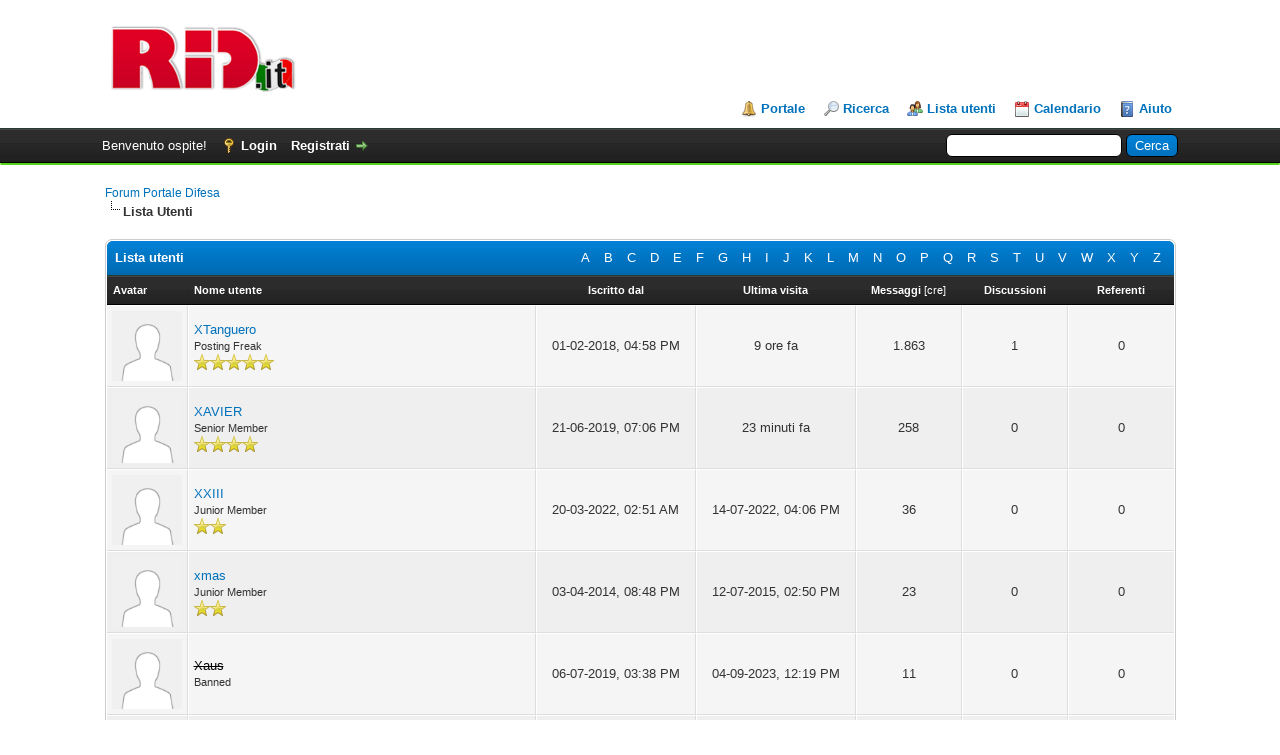

--- FILE ---
content_type: text/html; charset=UTF-8
request_url: https://www.rid.it/forum/memberlist.php?perpage=20&username_match=begins&username=X&sort=postnum&order=descending
body_size: 6542
content:
<!DOCTYPE html PUBLIC "-//W3C//DTD XHTML 1.0 Transitional//EN" "http://www.w3.org/TR/xhtml1/DTD/xhtml1-transitional.dtd"><!-- start: memberlist -->
<html xml:lang="it" lang="it" xmlns="http://www.w3.org/1999/xhtml">
<head>
<title>Forum Portale Difesa - Lista utenti</title>
<!-- start: headerinclude -->
<link rel="alternate" type="application/rss+xml" title="Ultime discussioni (RSS 2.0)" href="https://www.portaledifesa.it/forum/syndication.php" />
<link rel="alternate" type="application/atom+xml" title="Ultime discussioni (Atom 1.0)" href="https://www.portaledifesa.it/forum/syndication.php?type=atom1.0" />
<meta http-equiv="Content-Type" content="text/html; charset=UTF-8" />
<meta http-equiv="Content-Script-Type" content="text/javascript" />
<script type="text/javascript" src="https://www.portaledifesa.it/forum/jscripts/jquery.js?ver=1823"></script>
<script type="text/javascript" src="https://www.portaledifesa.it/forum/jscripts/jquery.plugins.min.js?ver=1821"></script>
<script type="text/javascript" src="https://www.portaledifesa.it/forum/jscripts/general.js?ver=1827"></script>

<link type="text/css" rel="stylesheet" href="https://www.portaledifesa.it/forum/cache/themes/theme4/global.css?t=1576753955" />
<link type="text/css" rel="stylesheet" href="https://www.portaledifesa.it/forum/cache/themes/theme1/css3.css?t=1708703075" />

<script type="text/javascript">
<!--
	lang.unknown_error = "Si è verificato un errore sconosciuto.";
	lang.confirm_title = "";
	lang.expcol_collapse = "";
	lang.expcol_expand = "";
	lang.select2_match = "E' disponibile solo un risultato, premi invio per selezionarlo.";
	lang.select2_matches = "{1} risultati disponibili, usa i tasti freccia su e freccia giù per spostarti.";
	lang.select2_nomatches = "Nessun risultato";
	lang.select2_inputtooshort_single = "Inserisci uno o più caratteri";
	lang.select2_inputtooshort_plural = "Inserisci {1} o più caratteri";
	lang.select2_inputtoolong_single = "Cancella un carattere";
	lang.select2_inputtoolong_plural = "Cancella {1} caratteri";
	lang.select2_selectiontoobig_single = "Puoi selezionare solo un oggetto";
	lang.select2_selectiontoobig_plural = "Puoi selezionare solo {1} oggetti";
	lang.select2_loadmore = "Carico altri risultati…";
	lang.select2_searching = "Ricerca in corso…";

	var templates = {
		modal: '<div class=\"modal\">\
	<div style=\"overflow-y: auto; max-height: 400px;\">\
		<table border=\"0\" cellspacing=\"0\" cellpadding=\"5\" class=\"tborder\">\
			<tr>\
				<td class=\"thead\"><strong>__title__</strong></td>\
			</tr>\
			<tr>\
				<td class=\"trow1\">__message__</td>\
			</tr>\
			<tr>\
				<td class=\"tfoot\">\
					<div style=\"text-align: center\" class=\"modal_buttons\">__buttons__</div>\
				</td>\
			</tr>\
		</table>\
	</div>\
</div>',
		modal_button: '<input type=\"submit\" class=\"button\" value=\"__title__\"/>&nbsp;'
	};

	var cookieDomain = ".portaledifesa.it";
	var cookiePath = "/forum/";
	var cookiePrefix = "";
	var cookieSecureFlag = "0";
	var deleteevent_confirm = "Sei sicuro di voler cancellare questo evento?";
	var removeattach_confirm = "Sei sicuro di voler rimuovere da questo messaggio l'allegato selezionato?";
	var loading_text = 'Caricamento... <br />Attendere...';
	var saving_changes = 'Salvataggio delle modifiche in corso...';
	var use_xmlhttprequest = "1";
	var my_post_key = "030c9b10518eddf4d12ed41e9fb4a736";
	var rootpath = "https://www.portaledifesa.it/forum";
	var imagepath = "https://www.portaledifesa.it/forum/images";
  	var yes_confirm = "Si";
	var no_confirm = "No";
	var MyBBEditor = null;
	var spinner_image = "https://www.portaledifesa.it/forum/images/spinner.gif";
	var spinner = "<img src='" + spinner_image +"' alt='' />";
	var modal_zindex = 9999;
// -->
</script>
<!-- end: headerinclude -->

        <link href="https://groups.tapatalk-cdn.com/static/manifest/manifest.json" rel="manifest">
        
        <meta name="apple-itunes-app" content="app-id=307880732, affiliate-data=at=10lR7C, app-argument=tapatalk://www.portaledifesa.it/forum/?location=index" />
        
</head>
<body>
<!-- start: header -->
<div id="container">
		<a name="top" id="top"></a>
		<div id="header">
			<div id="logo">
				<div class="wrapper">
					<a href="https://www.portaledifesa.it/forum/index.php"><img src="https://i.imgur.com/Hsr3gWK.png" alt="Forum Portale Difesa" title="Forum Portale Difesa" /></a>
					<ul class="menu top_links">
						<!-- start: header_menu_portal -->
<li><a href="https://www.portaledifesa.it/forum/portal.php" class="portal">Portale</a></li>
<!-- end: header_menu_portal -->
						<!-- start: header_menu_search -->
<li><a href="https://www.portaledifesa.it/forum/search.php" class="search">Ricerca</a></li>
<!-- end: header_menu_search -->
						<!-- start: header_menu_memberlist -->
<li><a href="https://www.portaledifesa.it/forum/memberlist.php" class="memberlist">Lista utenti</a></li>
<!-- end: header_menu_memberlist -->
						<!-- start: header_menu_calendar -->
<li><a href="https://www.portaledifesa.it/forum/calendar.php" class="calendar">Calendario</a></li>
<!-- end: header_menu_calendar -->
						<li><a href="https://www.portaledifesa.it/forum/misc.php?action=help" class="help">Aiuto</a></li>
					</ul>
				</div>
			</div>
			<div id="panel">
				<div class="upper">
					<div class="wrapper">
						<!-- start: header_quicksearch -->
						<form action="https://www.portaledifesa.it/forum/search.php">
						<fieldset id="search">
							<input name="keywords" type="text" class="textbox" />
							<input value="Cerca" type="submit" class="button" />
							<input type="hidden" name="action" value="do_search" />
							<input type="hidden" name="postthread" value="1" />
						</fieldset>
						</form>
<!-- end: header_quicksearch -->
						<!-- start: header_welcomeblock_guest -->
						<!-- Continuation of div(class="upper") as opened in the header template -->
						<span class="welcome">Benvenuto ospite! <a href="https://www.portaledifesa.it/forum/member.php?action=login" onclick="$('#quick_login').modal({ fadeDuration: 250, keepelement: true, zIndex: (typeof modal_zindex !== 'undefined' ? modal_zindex : 9999) }); return false;" class="login">Login</a> <a href="https://www.portaledifesa.it/forum/member.php?action=register" class="register">Registrati</a></span>
					</div>
				</div>
				<div class="modal" id="quick_login" style="display: none;">
					<form method="post" action="https://www.portaledifesa.it/forum/member.php">
						<input name="action" type="hidden" value="do_login" />
						<input name="url" type="hidden" value="" />
						<input name="quick_login" type="hidden" value="1" />
						<input name="my_post_key" type="hidden" value="030c9b10518eddf4d12ed41e9fb4a736" />
						<table width="100%" cellspacing="0" cellpadding="5" border="0" class="tborder">
							<tr>
								<td class="thead" colspan="2"><strong>Login</strong></td>
							</tr>
							<!-- start: header_welcomeblock_guest_login_modal -->
<tr>
	<td class="trow1" width="25%"><strong>Nome utente:</strong></td>
	<td class="trow1"><input name="quick_username" id="quick_login_username" type="text" value="" class="textbox initial_focus" /></td>
</tr>
<tr>
	<td class="trow2"><strong>Password:</strong></td>
	<td class="trow2">
		<input name="quick_password" id="quick_login_password" type="password" value="" class="textbox" /><br />
		<a href="https://www.portaledifesa.it/forum/member.php?action=lostpw" class="lost_password">Password dimenticata?</a>
	</td>
</tr>
<tr>
	<td class="trow1">&nbsp;</td>
	<td class="trow1 remember_me">
		<input name="quick_remember" id="quick_login_remember" type="checkbox" value="yes" class="checkbox" checked="checked" />
		<label for="quick_login_remember">Ricordami</label>
	</td>
</tr>
<tr>
	<td class="trow2" colspan="2">
		<div align="center"><input name="submit" type="submit" class="button" value="Login" /></div>
	</td>
</tr>
<!-- end: header_welcomeblock_guest_login_modal -->
						</table>
					</form>
				</div>
				<script type="text/javascript">
					$("#quick_login input[name='url']").val($(location).attr('href'));
				</script>
<!-- end: header_welcomeblock_guest -->
					<!-- </div> in header_welcomeblock_member and header_welcomeblock_guest -->
				<!-- </div> in header_welcomeblock_member and header_welcomeblock_guest -->
						
						<div class="header_message"></div>
						  
		</div>
		<div id="content">
			<div class="wrapper">
				
				
				
				
				
				
				
				<!-- start: nav -->

<div class="navigation">
<!-- start: nav_bit -->
<a href="https://www.portaledifesa.it/forum/index.php">Forum Portale Difesa</a>
<!-- end: nav_bit --><!-- start: nav_sep_active -->
<br /><img src="https://www.portaledifesa.it/forum/images/nav_bit.png" alt="" />
<!-- end: nav_sep_active --><!-- start: nav_bit_active -->
<span class="active">Lista Utenti</span>
<!-- end: nav_bit_active -->
</div>
<!-- end: nav -->
				<br />
<!-- end: header -->

<table border="0" cellspacing="0" cellpadding="5" class="tborder">
<tr>
<td class="thead" colspan="7">
	<div class="float_right">
		<a href="memberlist.php?username_match=begins&amp;username=A" style="padding: 5px;">A</a>
		<a href="memberlist.php?username_match=begins&amp;username=B" style="padding: 5px;">B</a>
		<a href="memberlist.php?username_match=begins&amp;username=C" style="padding: 5px;">C</a>
		<a href="memberlist.php?username_match=begins&amp;username=D" style="padding: 5px;">D</a>
		<a href="memberlist.php?username_match=begins&amp;username=E" style="padding: 5px;">E</a>
		<a href="memberlist.php?username_match=begins&amp;username=F" style="padding: 5px;">F</a>
		<a href="memberlist.php?username_match=begins&amp;username=G" style="padding: 5px;">G</a>
		<a href="memberlist.php?username_match=begins&amp;username=H" style="padding: 5px;">H</a>
		<a href="memberlist.php?username_match=begins&amp;username=I" style="padding: 5px;">I</a>
		<a href="memberlist.php?username_match=begins&amp;username=J" style="padding: 5px;">J</a>
		<a href="memberlist.php?username_match=begins&amp;username=K" style="padding: 5px;">K</a>
		<a href="memberlist.php?username_match=begins&amp;username=L" style="padding: 5px;">L</a>
		<a href="memberlist.php?username_match=begins&amp;username=M" style="padding: 5px;">M</a>
		<a href="memberlist.php?username_match=begins&amp;username=N" style="padding: 5px;">N</a>
		<a href="memberlist.php?username_match=begins&amp;username=O" style="padding: 5px;">O</a>
		<a href="memberlist.php?username_match=begins&amp;username=P" style="padding: 5px;">P</a>
		<a href="memberlist.php?username_match=begins&amp;username=Q" style="padding: 5px;">Q</a>
		<a href="memberlist.php?username_match=begins&amp;username=R" style="padding: 5px;">R</a>
		<a href="memberlist.php?username_match=begins&amp;username=S" style="padding: 5px;">S</a>
		<a href="memberlist.php?username_match=begins&amp;username=T" style="padding: 5px;">T</a>
		<a href="memberlist.php?username_match=begins&amp;username=U" style="padding: 5px;">U</a>
		<a href="memberlist.php?username_match=begins&amp;username=V" style="padding: 5px;">V</a>
		<a href="memberlist.php?username_match=begins&amp;username=W" style="padding: 5px;">W</a>
		<a href="memberlist.php?username_match=begins&amp;username=X" style="padding: 5px;">X</a>
		<a href="memberlist.php?username_match=begins&amp;username=Y" style="padding: 5px;">Y</a>
		<a href="memberlist.php?username_match=begins&amp;username=Z" style="padding: 5px;">Z</a>
	</div>
	<div><strong>Lista utenti</strong></div></td>
</tr>
<tr>
<td class="tcat" width="1%"><span class="smalltext"><strong>Avatar</strong></span></td>
<td class="tcat"><span class="smalltext"><a href="memberlist.php?perpage=20&amp;username_match=begins&amp;username=X&amp;sort=username&amp;order=ascending"><strong>Nome utente</strong></a> </span></td>
<td class="tcat" width="15%" align="center"><span class="smalltext"><a href="memberlist.php?perpage=20&amp;username_match=begins&amp;username=X&amp;sort=regdate&amp;order=ascending"><strong>Iscritto dal</strong></a> </span></td>
<td class="tcat" width="15%" align="center"><span class="smalltext"><a href="memberlist.php?perpage=20&amp;username_match=begins&amp;username=X&amp;sort=lastvisit&amp;order=descending"><strong>Ultima visita</strong></a> </span></td>
<td class="tcat" width="10%" align="center"><span class="smalltext"><a href="memberlist.php?perpage=20&amp;username_match=begins&amp;username=X&amp;sort=postnum&amp;order=descending"><strong>Messaggi</strong></a> <!-- start: memberlist_orderarrow -->
<span class="smalltext">[<a href="memberlist.php?perpage=20&amp;username_match=begins&amp;username=X&amp;sort=postnum&amp;order=ascending">cre</a>]</span>
<!-- end: memberlist_orderarrow --></span></td>
<td class="tcat" width="10%" align="center"><span class="smalltext"><a href="memberlist.php?perpage=20&amp;username_match=begins&amp;username=X&amp;sort=threadnum&amp;order=descending"><strong>Discussioni</strong></a> </span></td>
<!-- start: memberlist_referrals -->
<td class="tcat" width="10%" align="center"><span class="smalltext"><a href="memberlist.php?perpage=20&amp;username_match=begins&amp;username=X&amp;sort=referrals&amp;order=descending"><strong>Referenti</strong></a> </span></td>
<!-- end: memberlist_referrals -->
</tr>
<!-- start: memberlist_user -->
<tr>
	<td class="trow1" align="center"><!-- start: memberlist_user_avatar -->
<img src="https://www.portaledifesa.it/forum/images/default_avatar.png" alt="" width="70" height="70" />
<!-- end: memberlist_user_avatar --></td>
	<td class="trow1"><a href="https://www.portaledifesa.it/forum/member.php?action=profile&amp;uid=4654">XTanguero</a><br />
<span class="smalltext">
	Posting Freak<br />
	
	<img src="images/star.png" border="0" alt="*" /><img src="images/star.png" border="0" alt="*" /><img src="images/star.png" border="0" alt="*" /><img src="images/star.png" border="0" alt="*" /><img src="images/star.png" border="0" alt="*" />
</span></td>
	<td class="trow1" align="center">01-02-2018, 04:58 PM</td>
	<td class="trow1" align="center">9 ore fa</td>
	<td class="trow1" align="center">1.863</td>
	<td class="trow1" align="center">1</td>
	<!-- start: memberlist_referrals_bit -->
<td class="trow1" align="center">0</td>
<!-- end: memberlist_referrals_bit -->
</tr>
<!-- end: memberlist_user --><!-- start: memberlist_user -->
<tr>
	<td class="trow2" align="center"><!-- start: memberlist_user_avatar -->
<img src="https://www.portaledifesa.it/forum/images/default_avatar.png" alt="" width="70" height="70" />
<!-- end: memberlist_user_avatar --></td>
	<td class="trow2"><a href="https://www.portaledifesa.it/forum/member.php?action=profile&amp;uid=5293">XAVIER</a><br />
<span class="smalltext">
	Senior Member<br />
	
	<img src="images/star.png" border="0" alt="*" /><img src="images/star.png" border="0" alt="*" /><img src="images/star.png" border="0" alt="*" /><img src="images/star.png" border="0" alt="*" />
</span></td>
	<td class="trow2" align="center">21-06-2019, 07:06 PM</td>
	<td class="trow2" align="center">23 minuti fa</td>
	<td class="trow2" align="center">258</td>
	<td class="trow2" align="center">0</td>
	<!-- start: memberlist_referrals_bit -->
<td class="trow2" align="center">0</td>
<!-- end: memberlist_referrals_bit -->
</tr>
<!-- end: memberlist_user --><!-- start: memberlist_user -->
<tr>
	<td class="trow1" align="center"><!-- start: memberlist_user_avatar -->
<img src="https://www.portaledifesa.it/forum/images/default_avatar.png" alt="" width="70" height="70" />
<!-- end: memberlist_user_avatar --></td>
	<td class="trow1"><a href="https://www.portaledifesa.it/forum/member.php?action=profile&amp;uid=7075">XXIII</a><br />
<span class="smalltext">
	Junior Member<br />
	
	<img src="images/star.png" border="0" alt="*" /><img src="images/star.png" border="0" alt="*" />
</span></td>
	<td class="trow1" align="center">20-03-2022, 02:51 AM</td>
	<td class="trow1" align="center">14-07-2022, 04:06 PM</td>
	<td class="trow1" align="center">36</td>
	<td class="trow1" align="center">0</td>
	<!-- start: memberlist_referrals_bit -->
<td class="trow1" align="center">0</td>
<!-- end: memberlist_referrals_bit -->
</tr>
<!-- end: memberlist_user --><!-- start: memberlist_user -->
<tr>
	<td class="trow2" align="center"><!-- start: memberlist_user_avatar -->
<img src="https://www.portaledifesa.it/forum/images/default_avatar.png" alt="" width="70" height="70" />
<!-- end: memberlist_user_avatar --></td>
	<td class="trow2"><a href="https://www.portaledifesa.it/forum/member.php?action=profile&amp;uid=51">xmas</a><br />
<span class="smalltext">
	Junior Member<br />
	
	<img src="images/star.png" border="0" alt="*" /><img src="images/star.png" border="0" alt="*" />
</span></td>
	<td class="trow2" align="center">03-04-2014, 08:48 PM</td>
	<td class="trow2" align="center">12-07-2015, 02:50 PM</td>
	<td class="trow2" align="center">23</td>
	<td class="trow2" align="center">0</td>
	<!-- start: memberlist_referrals_bit -->
<td class="trow2" align="center">0</td>
<!-- end: memberlist_referrals_bit -->
</tr>
<!-- end: memberlist_user --><!-- start: memberlist_user -->
<tr>
	<td class="trow1" align="center"><!-- start: memberlist_user_avatar -->
<img src="https://www.portaledifesa.it/forum/images/default_avatar.png" alt="" width="70" height="70" />
<!-- end: memberlist_user_avatar --></td>
	<td class="trow1"><a href="https://www.portaledifesa.it/forum/member.php?action=profile&amp;uid=5739"><span style="color: #020202;"><s>Xaus</s></span></a><br />
<span class="smalltext">
	Banned<br />
	
	
</span></td>
	<td class="trow1" align="center">06-07-2019, 03:38 PM</td>
	<td class="trow1" align="center">04-09-2023, 12:19 PM</td>
	<td class="trow1" align="center">11</td>
	<td class="trow1" align="center">0</td>
	<!-- start: memberlist_referrals_bit -->
<td class="trow1" align="center">0</td>
<!-- end: memberlist_referrals_bit -->
</tr>
<!-- end: memberlist_user --><!-- start: memberlist_user -->
<tr>
	<td class="trow2" align="center"><!-- start: memberlist_user_avatar -->
<img src="https://www.portaledifesa.it/forum/images/default_avatar.png" alt="" width="70" height="70" />
<!-- end: memberlist_user_avatar --></td>
	<td class="trow2"><a href="https://www.portaledifesa.it/forum/member.php?action=profile&amp;uid=6134">Xbert</a><br />
<span class="smalltext">
	Newbie<br />
	
	<img src="images/star.png" border="0" alt="*" />
</span></td>
	<td class="trow2" align="center">11-10-2019, 11:12 PM</td>
	<td class="trow2" align="center">11-10-2019, 11:12 PM</td>
	<td class="trow2" align="center">0</td>
	<td class="trow2" align="center">0</td>
	<!-- start: memberlist_referrals_bit -->
<td class="trow2" align="center">0</td>
<!-- end: memberlist_referrals_bit -->
</tr>
<!-- end: memberlist_user --><!-- start: memberlist_user -->
<tr>
	<td class="trow1" align="center"><!-- start: memberlist_user_avatar -->
<img src="https://www.portaledifesa.it/forum/images/default_avatar.png" alt="" width="70" height="70" />
<!-- end: memberlist_user_avatar --></td>
	<td class="trow1"><a href="https://www.portaledifesa.it/forum/member.php?action=profile&amp;uid=6418">XbertRed</a><br />
<span class="smalltext">
	Newbie<br />
	
	<img src="images/star.png" border="0" alt="*" />
</span></td>
	<td class="trow1" align="center">09-03-2020, 07:37 PM</td>
	<td class="trow1" align="center">09-03-2022, 10:54 PM</td>
	<td class="trow1" align="center">0</td>
	<td class="trow1" align="center">0</td>
	<!-- start: memberlist_referrals_bit -->
<td class="trow1" align="center">0</td>
<!-- end: memberlist_referrals_bit -->
</tr>
<!-- end: memberlist_user --><!-- start: memberlist_user -->
<tr>
	<td class="trow2" align="center"><!-- start: memberlist_user_avatar -->
<img src="https://www.portaledifesa.it/forum/images/default_avatar.png" alt="" width="70" height="70" />
<!-- end: memberlist_user_avatar --></td>
	<td class="trow2"><a href="https://www.portaledifesa.it/forum/member.php?action=profile&amp;uid=6609">Xenia Priestley</a><br />
<span class="smalltext">
	Newbie<br />
	
	<img src="images/star.png" border="0" alt="*" />
</span></td>
	<td class="trow2" align="center">23-07-2020, 05:00 AM</td>
	<td class="trow2" align="center">23-07-2020, 05:00 AM</td>
	<td class="trow2" align="center">0</td>
	<td class="trow2" align="center">0</td>
	<!-- start: memberlist_referrals_bit -->
<td class="trow2" align="center">0</td>
<!-- end: memberlist_referrals_bit -->
</tr>
<!-- end: memberlist_user --><!-- start: memberlist_user -->
<tr>
	<td class="trow1" align="center"><!-- start: memberlist_user_avatar -->
<img src="https://www.portaledifesa.it/forum/images/default_avatar.png" alt="" width="70" height="70" />
<!-- end: memberlist_user_avatar --></td>
	<td class="trow1"><a href="https://www.portaledifesa.it/forum/member.php?action=profile&amp;uid=7103">xyz68</a><br />
<span class="smalltext">
	Newbie<br />
	
	<img src="images/star.png" border="0" alt="*" />
</span></td>
	<td class="trow1" align="center">16-04-2022, 07:32 PM</td>
	<td class="trow1" align="center">16-04-2022, 07:39 PM</td>
	<td class="trow1" align="center">0</td>
	<td class="trow1" align="center">0</td>
	<!-- start: memberlist_referrals_bit -->
<td class="trow1" align="center">0</td>
<!-- end: memberlist_referrals_bit -->
</tr>
<!-- end: memberlist_user --><!-- start: memberlist_user -->
<tr>
	<td class="trow2" align="center"><!-- start: memberlist_user_avatar -->
<img src="https://www.portaledifesa.it/forum/images/default_avatar.png" alt="" width="70" height="70" />
<!-- end: memberlist_user_avatar --></td>
	<td class="trow2"><a href="https://www.portaledifesa.it/forum/member.php?action=profile&amp;uid=7351">Xmasss</a><br />
<span class="smalltext">
	Newbie<br />
	
	<img src="images/star.png" border="0" alt="*" />
</span></td>
	<td class="trow2" align="center">26-03-2023, 08:46 PM</td>
	<td class="trow2" align="center">28-10-2024, 02:15 AM</td>
	<td class="trow2" align="center">0</td>
	<td class="trow2" align="center">0</td>
	<!-- start: memberlist_referrals_bit -->
<td class="trow2" align="center">0</td>
<!-- end: memberlist_referrals_bit -->
</tr>
<!-- end: memberlist_user --><!-- start: memberlist_user -->
<tr>
	<td class="trow1" align="center"><!-- start: memberlist_user_avatar -->
<img src="https://www.portaledifesa.it/forum/images/default_avatar.png" alt="" width="70" height="70" />
<!-- end: memberlist_user_avatar --></td>
	<td class="trow1"><a href="https://www.portaledifesa.it/forum/member.php?action=profile&amp;uid=7769">X-Federico</a><br />
<span class="smalltext">
	Newbie<br />
	
	<img src="images/star.png" border="0" alt="*" />
</span></td>
	<td class="trow1" align="center">11-07-2025, 05:55 PM</td>
	<td class="trow1" align="center">06-08-2025, 06:03 PM</td>
	<td class="trow1" align="center">0</td>
	<td class="trow1" align="center">0</td>
	<!-- start: memberlist_referrals_bit -->
<td class="trow1" align="center">0</td>
<!-- end: memberlist_referrals_bit -->
</tr>
<!-- end: memberlist_user -->
</table>

<br class="clear" />
<br />
<form method="post" action="memberlist.php">
<table border="0" cellspacing="0" cellpadding="5" class="tborder">
<tr>
<td class="thead" colspan="3">
	<div class="float_right">
		<strong><a href="memberlist.php?action=search">Ricerca avanzata</a></strong>
	</div>
	<div><strong>Cerca nella lista utenti</strong></div>
</td>
</tr>
<tr>
	<td class="tcat"><strong><label for="username">Nome utente</label></strong></td>
	<td class="tcat"><strong><label for="website">Sito Web:</label></strong></td>
	<td class="tcat"><strong><label for="sort">Ordina per</label></strong></td>
</tr>
<tr>
	<td class="trow1" width="33%" style="vertical-align: top;">
		<br />
		<input type="text" class="textbox" name="username" id="username" style="width: 99%; margin-top: 4px;" value="X" />
	</td>
	<td class="trow1" width="33%" style="vertical-align: top;">
		Contiene:<br />
		<input type="text" class="textbox" name="website" id="website" style="width: 99%; margin-top: 4px;" value="" />
	</td>
	<td class="trow1" width="33%">
		<div class="smalltext" style="margin-bottom: 3px;">
			<input type="radio" class="radio" name="order" id="order_asc" value="ascending" /> <label for="order_asc">Ordine crescente</label>&nbsp;
			<input type="radio" class="radio" name="order" id="order_desc" value="descending" checked="checked" /> <label for="order_desc">Ordine decrescente</label>
		</div>
		<select name="sort" id="sort" style="width: 99%;">
			<option value="username">Ordina per: nome utente</option>
			<option value="regdate">Ordina per: data di registrazione</option>
			<option value="lastvisit">Ordina per: ultima visita</option>
			<option value="postnum" selected="selected">Ordina per: numero di messaggi</option>
			<option value="threadnum">Ordina per: numero di discussioni</option>
			<!-- start: memberlist_referrals_option -->
<option value="referrals">Ordina per: Utenti referiti</option>
<!-- end: memberlist_referrals_option -->
		</select>
	</td>
</tr>
</table>
<div align="center"><br /><input type="submit" class="button" name="submit" value="Cerca" /></div>
</form>
<!-- start: footer -->

	</div>
</div>
<div id="footer">
	<div class="upper">
		<div class="wrapper">
			<!-- start: footer_languageselect -->
<div class="language">
<form method="POST" action="/forum/memberlist.php" id="lang_select">
	<input type="hidden" name="perpage" value="20" />
<input type="hidden" name="username_match" value="begins" />
<input type="hidden" name="username" value="X" />
<input type="hidden" name="sort" value="postnum" />
<input type="hidden" name="order" value="descending" />

	<input type="hidden" name="my_post_key" value="030c9b10518eddf4d12ed41e9fb4a736" />
	<select name="language" onchange="MyBB.changeLanguage();">
		<optgroup label="Selezione rapida della lingua">
			<!-- start: footer_languageselect_option -->
<option value="english">&nbsp;&nbsp;&nbsp;English (American)</option>
<!-- end: footer_languageselect_option --><!-- start: footer_languageselect_option -->
<option value="italiano" selected="selected">&nbsp;&nbsp;&nbsp;Italiano (Italian)</option>
<!-- end: footer_languageselect_option -->
		</optgroup>
	</select>
	<!-- start: gobutton -->
<input type="submit" class="button" value="Vai" />
<!-- end: gobutton -->
</form>
</div>
<!-- end: footer_languageselect -->
			<!-- start: footer_themeselect -->
<div class="theme">
<form method="POST" action="/forum/memberlist.php" id="theme_select">
	<input type="hidden" name="perpage" value="20" />
<input type="hidden" name="username_match" value="begins" />
<input type="hidden" name="username" value="X" />
<input type="hidden" name="sort" value="postnum" />
<input type="hidden" name="order" value="descending" />

	<input type="hidden" name="my_post_key" value="030c9b10518eddf4d12ed41e9fb4a736" />
	<!-- start: footer_themeselector -->
<select name="theme" onchange="MyBB.changeTheme();">
<optgroup label="Selezione rapida del tema">
<!-- start: usercp_themeselector_option -->
<option value="2">Default</option>
<!-- end: usercp_themeselector_option --><!-- start: usercp_themeselector_option -->
<option value="3">Apart Flame</option>
<!-- end: usercp_themeselector_option --><!-- start: usercp_themeselector_option -->
<option value="4">flare</option>
<!-- end: usercp_themeselector_option -->
</optgroup>
</select>
<!-- end: footer_themeselector -->
	<!-- start: gobutton -->
<input type="submit" class="button" value="Vai" />
<!-- end: gobutton -->
</form>
</div>
<!-- end: footer_themeselect -->
			<ul class="menu bottom_links">
				<!-- start: footer_showteamlink -->
<li><a href="showteam.php"></a></li>
<!-- end: footer_showteamlink -->
				<!-- start: footer_contactus -->
<li><a href="mailto:redazione@rid.it">Contattaci</a></li>
<!-- end: footer_contactus -->
				<li><a href="/">https://www.portaledifesa.it</a></li>
				<li><a href="#top">Torna all'inizio della pagina</a></li>
				<li><a href="https://www.portaledifesa.it/forum/archive/index.php">Modalità archivio</a></li>
				<li><a href="https://www.portaledifesa.it/forum/misc.php?action=markread"></a></li>
				<li><a href="https://www.portaledifesa.it/forum/misc.php?action=syndication">RSS Syndication</a></li>
			</ul>
		</div>
	</div>
	<div class="lower">
		<div class="wrapper">
			<span id="current_time"><strong>Orario:</strong> 16-11-2025, 09:33 AM</span>
			<span id="copyright">
				<!-- MyBB is free software developed and maintained by a volunteer community.
					It would be much appreciated by the MyBB Group if you left the full copyright and "powered by" notice intact,
					to show your support for MyBB.  If you choose to remove or modify the copyright below,
					you may be refused support on the MyBB Community Forums.

					This is free software, support us and we'll support you. -->
				Powered by <a href="https://mybb.com" target="_blank" rel="noopener">MyBB</a>, &copy; 2002-2025 <a href="https://mybb.com" target="_blank" rel="noopener">MyBB Group</a>.
				<!-- End powered by -->
			</span>
		</div>
	</div>
</div>
<!-- The following piece of code allows MyBB to run scheduled tasks. DO NOT REMOVE --><!-- End task image code -->

</div>
<!-- end: footer -->
<link rel="stylesheet" href="https://www.portaledifesa.it/forum/jscripts/select2/select2.css?ver=1807">
<script type="text/javascript" src="https://www.portaledifesa.it/forum/jscripts/select2/select2.min.js?ver=1806"></script>
<script type="text/javascript">
<!--
if(use_xmlhttprequest == "1")
{
	MyBB.select2();
	$("#username").select2({
		placeholder: "Cerca un utente",
		minimumInputLength: 2,
		multiple: false,
		allowClear: true,
		ajax: { // instead of writing the function to execute the request we use Select2's convenient helper
			url: "xmlhttp.php?action=get_users",
			dataType: 'json',
			data: function (term, page) {
				return {
					query: term, // search term
				};
			},
			results: function (data, page) { // parse the results into the format expected by Select2.
				// since we are using custom formatting functions we do not need to alter remote JSON data
				return {results: data};
			}
		},
		initSelection: function(element, callback) {
			var value = $(element).val();
			if (value !== "") {
				callback({
					id: value,
					text: value
				});
			}
		},
       // Allow the user entered text to be selected as well
       createSearchChoice:function(term, data) {
			if ( $(data).filter( function() {
				return this.text.localeCompare(term)===0;
			}).length===0) {
				return {id:term, text:term};
			}
		},
	});

  	$('[for=username]').on('click', function(){
		$("#username").select2('open');
		return false;
	});
}
// -->
</script>
</body>
</html>
<!-- end: memberlist -->